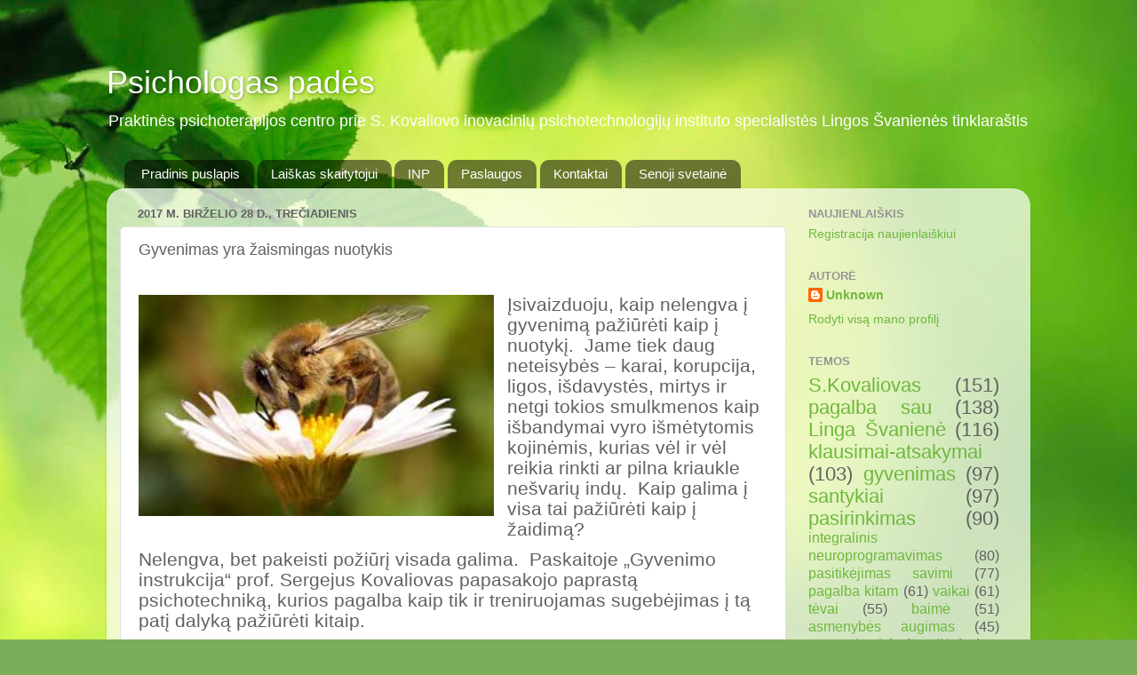

--- FILE ---
content_type: text/html; charset=UTF-8
request_url: https://psichologaspades.blogspot.com/2017/06/gyvenimas-yra-zaismingas-nuotykis.html
body_size: 14001
content:
<!DOCTYPE html>
<html class='v2' dir='ltr' lang='lt'>
<head>
<link href='https://www.blogger.com/static/v1/widgets/335934321-css_bundle_v2.css' rel='stylesheet' type='text/css'/>
<meta content='width=1100' name='viewport'/>
<meta content='text/html; charset=UTF-8' http-equiv='Content-Type'/>
<meta content='blogger' name='generator'/>
<link href='https://psichologaspades.blogspot.com/favicon.ico' rel='icon' type='image/x-icon'/>
<link href='http://psichologaspades.blogspot.com/2017/06/gyvenimas-yra-zaismingas-nuotykis.html' rel='canonical'/>
<link rel="alternate" type="application/atom+xml" title="Psichologas padės - Atom" href="https://psichologaspades.blogspot.com/feeds/posts/default" />
<link rel="alternate" type="application/rss+xml" title="Psichologas padės - RSS" href="https://psichologaspades.blogspot.com/feeds/posts/default?alt=rss" />
<link rel="service.post" type="application/atom+xml" title="Psichologas padės - Atom" href="https://www.blogger.com/feeds/8577696904565694996/posts/default" />

<link rel="alternate" type="application/atom+xml" title="Psichologas padės - Atom" href="https://psichologaspades.blogspot.com/feeds/4276743756684744320/comments/default" />
<!--Can't find substitution for tag [blog.ieCssRetrofitLinks]-->
<link href='https://blogger.googleusercontent.com/img/b/R29vZ2xl/AVvXsEj9qM0T8HmLbCOdPr3TvFUk5RSXEcsMb6XjXaqq8GSEUosL7eu-E5ziXzM__a7W0ppL-Dj2k1EuVXqI9rgGBbFDOgvf-Y1IpjA1H7qgg0cG34U-Crg9x4a_KzzgMfLZehOJb1yKgmg13vs/s400/images.jpg' rel='image_src'/>
<meta content='http://psichologaspades.blogspot.com/2017/06/gyvenimas-yra-zaismingas-nuotykis.html' property='og:url'/>
<meta content='Gyvenimas yra žaismingas nuotykis' property='og:title'/>
<meta content='integralinis neuroprogramavimas, psichologas, psichologo pagalba, gyvenimas, laime, meile, nauda, kelias, sekme, gyvenimo prasme, santarve' property='og:description'/>
<meta content='https://blogger.googleusercontent.com/img/b/R29vZ2xl/AVvXsEj9qM0T8HmLbCOdPr3TvFUk5RSXEcsMb6XjXaqq8GSEUosL7eu-E5ziXzM__a7W0ppL-Dj2k1EuVXqI9rgGBbFDOgvf-Y1IpjA1H7qgg0cG34U-Crg9x4a_KzzgMfLZehOJb1yKgmg13vs/w1200-h630-p-k-no-nu/images.jpg' property='og:image'/>
<title>Psichologas padės: Gyvenimas yra žaismingas nuotykis</title>
<style id='page-skin-1' type='text/css'><!--
/*-----------------------------------------------
Blogger Template Style
Name:     Picture Window
Designer: Blogger
URL:      www.blogger.com
----------------------------------------------- */
/* Content
----------------------------------------------- */
body {
font: normal normal 15px Arial, Tahoma, Helvetica, FreeSans, sans-serif;
color: #616161;
background: #7bac5a url(//themes.googleusercontent.com/image?id=1O68v0l7ayqpM85V2xfD-z63QXDgDzJQgKH3ThSiA-jsf8XlYQ_Yzo2L06OykwDkv14ga) no-repeat fixed top center /* Credit: konradlew (http://www.istockphoto.com/googleimages.php?id=8057914&platform=blogger) */;
}
html body .region-inner {
min-width: 0;
max-width: 100%;
width: auto;
}
.content-outer {
font-size: 90%;
}
a:link {
text-decoration:none;
color: #6eb83d;
}
a:visited {
text-decoration:none;
color: #9ad175;
}
a:hover {
text-decoration:underline;
color: #a1ff48;
}
.content-outer {
background: transparent none repeat scroll top left;
-moz-border-radius: 0;
-webkit-border-radius: 0;
-goog-ms-border-radius: 0;
border-radius: 0;
-moz-box-shadow: 0 0 0 rgba(0, 0, 0, .15);
-webkit-box-shadow: 0 0 0 rgba(0, 0, 0, .15);
-goog-ms-box-shadow: 0 0 0 rgba(0, 0, 0, .15);
box-shadow: 0 0 0 rgba(0, 0, 0, .15);
margin: 20px auto;
}
.content-inner {
padding: 0;
}
/* Header
----------------------------------------------- */
.header-outer {
background: transparent none repeat-x scroll top left;
_background-image: none;
color: #ffffff;
-moz-border-radius: 0;
-webkit-border-radius: 0;
-goog-ms-border-radius: 0;
border-radius: 0;
}
.Header img, .Header #header-inner {
-moz-border-radius: 0;
-webkit-border-radius: 0;
-goog-ms-border-radius: 0;
border-radius: 0;
}
.header-inner .Header .titlewrapper,
.header-inner .Header .descriptionwrapper {
padding-left: 0;
padding-right: 0;
}
.Header h1 {
font: normal normal 36px Arial, Tahoma, Helvetica, FreeSans, sans-serif;
text-shadow: 1px 1px 3px rgba(0, 0, 0, 0.3);
}
.Header h1 a {
color: #ffffff;
}
.Header .description {
font-size: 130%;
}
/* Tabs
----------------------------------------------- */
.tabs-inner {
margin: .5em 20px 0;
padding: 0;
}
.tabs-inner .section {
margin: 0;
}
.tabs-inner .widget ul {
padding: 0;
background: transparent none repeat scroll bottom;
-moz-border-radius: 0;
-webkit-border-radius: 0;
-goog-ms-border-radius: 0;
border-radius: 0;
}
.tabs-inner .widget li {
border: none;
}
.tabs-inner .widget li a {
display: inline-block;
padding: .5em 1em;
margin-right: .25em;
color: #ffffff;
font: normal normal 15px Arial, Tahoma, Helvetica, FreeSans, sans-serif;
-moz-border-radius: 10px 10px 0 0;
-webkit-border-top-left-radius: 10px;
-webkit-border-top-right-radius: 10px;
-goog-ms-border-radius: 10px 10px 0 0;
border-radius: 10px 10px 0 0;
background: transparent url(https://resources.blogblog.com/blogblog/data/1kt/transparent/black50.png) repeat scroll top left;
border-right: 1px solid transparent;
}
.tabs-inner .widget li:first-child a {
padding-left: 1.25em;
-moz-border-radius-topleft: 10px;
-moz-border-radius-bottomleft: 0;
-webkit-border-top-left-radius: 10px;
-webkit-border-bottom-left-radius: 0;
-goog-ms-border-top-left-radius: 10px;
-goog-ms-border-bottom-left-radius: 0;
border-top-left-radius: 10px;
border-bottom-left-radius: 0;
}
.tabs-inner .widget li.selected a,
.tabs-inner .widget li a:hover {
position: relative;
z-index: 1;
background: transparent url(https://resources.blogblog.com/blogblog/data/1kt/transparent/white80.png) repeat scroll bottom;
color: #6eb83d;
-moz-box-shadow: 0 0 3px rgba(0, 0, 0, .15);
-webkit-box-shadow: 0 0 3px rgba(0, 0, 0, .15);
-goog-ms-box-shadow: 0 0 3px rgba(0, 0, 0, .15);
box-shadow: 0 0 3px rgba(0, 0, 0, .15);
}
/* Headings
----------------------------------------------- */
h2 {
font: bold normal 13px Arial, Tahoma, Helvetica, FreeSans, sans-serif;
text-transform: uppercase;
color: #959595;
margin: .5em 0;
}
/* Main
----------------------------------------------- */
.main-outer {
background: transparent url(https://resources.blogblog.com/blogblog/data/1kt/transparent/white80.png) repeat scroll top left;
-moz-border-radius: 20px 20px 0 0;
-webkit-border-top-left-radius: 20px;
-webkit-border-top-right-radius: 20px;
-webkit-border-bottom-left-radius: 0;
-webkit-border-bottom-right-radius: 0;
-goog-ms-border-radius: 20px 20px 0 0;
border-radius: 20px 20px 0 0;
-moz-box-shadow: 0 1px 3px rgba(0, 0, 0, .15);
-webkit-box-shadow: 0 1px 3px rgba(0, 0, 0, .15);
-goog-ms-box-shadow: 0 1px 3px rgba(0, 0, 0, .15);
box-shadow: 0 1px 3px rgba(0, 0, 0, .15);
}
.main-inner {
padding: 15px 20px 20px;
}
.main-inner .column-center-inner {
padding: 0 0;
}
.main-inner .column-left-inner {
padding-left: 0;
}
.main-inner .column-right-inner {
padding-right: 0;
}
/* Posts
----------------------------------------------- */
h3.post-title {
margin: 0;
font: normal normal 18px Arial, Tahoma, Helvetica, FreeSans, sans-serif;
}
.comments h4 {
margin: 1em 0 0;
font: normal normal 18px Arial, Tahoma, Helvetica, FreeSans, sans-serif;
}
.date-header span {
color: #616161;
}
.post-outer {
background-color: #ffffff;
border: solid 1px #e2e2e2;
-moz-border-radius: 5px;
-webkit-border-radius: 5px;
border-radius: 5px;
-goog-ms-border-radius: 5px;
padding: 15px 20px;
margin: 0 -20px 20px;
}
.post-body {
line-height: 1.4;
font-size: 110%;
position: relative;
}
.post-header {
margin: 0 0 1.5em;
color: #a3a3a3;
line-height: 1.6;
}
.post-footer {
margin: .5em 0 0;
color: #a3a3a3;
line-height: 1.6;
}
#blog-pager {
font-size: 140%
}
#comments .comment-author {
padding-top: 1.5em;
border-top: dashed 1px #ccc;
border-top: dashed 1px rgba(128, 128, 128, .5);
background-position: 0 1.5em;
}
#comments .comment-author:first-child {
padding-top: 0;
border-top: none;
}
.avatar-image-container {
margin: .2em 0 0;
}
/* Comments
----------------------------------------------- */
.comments .comments-content .icon.blog-author {
background-repeat: no-repeat;
background-image: url([data-uri]);
}
.comments .comments-content .loadmore a {
border-top: 1px solid #a1ff48;
border-bottom: 1px solid #a1ff48;
}
.comments .continue {
border-top: 2px solid #a1ff48;
}
/* Widgets
----------------------------------------------- */
.widget ul, .widget #ArchiveList ul.flat {
padding: 0;
list-style: none;
}
.widget ul li, .widget #ArchiveList ul.flat li {
border-top: dashed 1px #ccc;
border-top: dashed 1px rgba(128, 128, 128, .5);
}
.widget ul li:first-child, .widget #ArchiveList ul.flat li:first-child {
border-top: none;
}
.widget .post-body ul {
list-style: disc;
}
.widget .post-body ul li {
border: none;
}
/* Footer
----------------------------------------------- */
.footer-outer {
color:#d2d2d2;
background: transparent url(https://resources.blogblog.com/blogblog/data/1kt/transparent/black50.png) repeat scroll top left;
-moz-border-radius: 0 0 20px 20px;
-webkit-border-top-left-radius: 0;
-webkit-border-top-right-radius: 0;
-webkit-border-bottom-left-radius: 20px;
-webkit-border-bottom-right-radius: 20px;
-goog-ms-border-radius: 0 0 20px 20px;
border-radius: 0 0 20px 20px;
-moz-box-shadow: 0 1px 3px rgba(0, 0, 0, .15);
-webkit-box-shadow: 0 1px 3px rgba(0, 0, 0, .15);
-goog-ms-box-shadow: 0 1px 3px rgba(0, 0, 0, .15);
box-shadow: 0 1px 3px rgba(0, 0, 0, .15);
}
.footer-inner {
padding: 10px 20px 20px;
}
.footer-outer a {
color: #caefa4;
}
.footer-outer a:visited {
color: #a8ef85;
}
.footer-outer a:hover {
color: #a1ff48;
}
.footer-outer .widget h2 {
color: #b2b2b2;
}
/* Mobile
----------------------------------------------- */
html body.mobile {
height: auto;
}
html body.mobile {
min-height: 480px;
background-size: 100% auto;
}
.mobile .body-fauxcolumn-outer {
background: transparent none repeat scroll top left;
}
html .mobile .mobile-date-outer, html .mobile .blog-pager {
border-bottom: none;
background: transparent url(https://resources.blogblog.com/blogblog/data/1kt/transparent/white80.png) repeat scroll top left;
margin-bottom: 10px;
}
.mobile .date-outer {
background: transparent url(https://resources.blogblog.com/blogblog/data/1kt/transparent/white80.png) repeat scroll top left;
}
.mobile .header-outer, .mobile .main-outer,
.mobile .post-outer, .mobile .footer-outer {
-moz-border-radius: 0;
-webkit-border-radius: 0;
-goog-ms-border-radius: 0;
border-radius: 0;
}
.mobile .content-outer,
.mobile .main-outer,
.mobile .post-outer {
background: inherit;
border: none;
}
.mobile .content-outer {
font-size: 100%;
}
.mobile-link-button {
background-color: #6eb83d;
}
.mobile-link-button a:link, .mobile-link-button a:visited {
color: #ffffff;
}
.mobile-index-contents {
color: #616161;
}
.mobile .tabs-inner .PageList .widget-content {
background: transparent url(https://resources.blogblog.com/blogblog/data/1kt/transparent/white80.png) repeat scroll bottom;
color: #6eb83d;
}
.mobile .tabs-inner .PageList .widget-content .pagelist-arrow {
border-left: 1px solid transparent;
}

--></style>
<style id='template-skin-1' type='text/css'><!--
body {
min-width: 1040px;
}
.content-outer, .content-fauxcolumn-outer, .region-inner {
min-width: 1040px;
max-width: 1040px;
_width: 1040px;
}
.main-inner .columns {
padding-left: 0px;
padding-right: 260px;
}
.main-inner .fauxcolumn-center-outer {
left: 0px;
right: 260px;
/* IE6 does not respect left and right together */
_width: expression(this.parentNode.offsetWidth -
parseInt("0px") -
parseInt("260px") + 'px');
}
.main-inner .fauxcolumn-left-outer {
width: 0px;
}
.main-inner .fauxcolumn-right-outer {
width: 260px;
}
.main-inner .column-left-outer {
width: 0px;
right: 100%;
margin-left: -0px;
}
.main-inner .column-right-outer {
width: 260px;
margin-right: -260px;
}
#layout {
min-width: 0;
}
#layout .content-outer {
min-width: 0;
width: 800px;
}
#layout .region-inner {
min-width: 0;
width: auto;
}
body#layout div.add_widget {
padding: 8px;
}
body#layout div.add_widget a {
margin-left: 32px;
}
--></style>
<style>
    body {background-image:url(\/\/themes.googleusercontent.com\/image?id=1O68v0l7ayqpM85V2xfD-z63QXDgDzJQgKH3ThSiA-jsf8XlYQ_Yzo2L06OykwDkv14ga);}
    
@media (max-width: 200px) { body {background-image:url(\/\/themes.googleusercontent.com\/image?id=1O68v0l7ayqpM85V2xfD-z63QXDgDzJQgKH3ThSiA-jsf8XlYQ_Yzo2L06OykwDkv14ga&options=w200);}}
@media (max-width: 400px) and (min-width: 201px) { body {background-image:url(\/\/themes.googleusercontent.com\/image?id=1O68v0l7ayqpM85V2xfD-z63QXDgDzJQgKH3ThSiA-jsf8XlYQ_Yzo2L06OykwDkv14ga&options=w400);}}
@media (max-width: 800px) and (min-width: 401px) { body {background-image:url(\/\/themes.googleusercontent.com\/image?id=1O68v0l7ayqpM85V2xfD-z63QXDgDzJQgKH3ThSiA-jsf8XlYQ_Yzo2L06OykwDkv14ga&options=w800);}}
@media (max-width: 1200px) and (min-width: 801px) { body {background-image:url(\/\/themes.googleusercontent.com\/image?id=1O68v0l7ayqpM85V2xfD-z63QXDgDzJQgKH3ThSiA-jsf8XlYQ_Yzo2L06OykwDkv14ga&options=w1200);}}
/* Last tag covers anything over one higher than the previous max-size cap. */
@media (min-width: 1201px) { body {background-image:url(\/\/themes.googleusercontent.com\/image?id=1O68v0l7ayqpM85V2xfD-z63QXDgDzJQgKH3ThSiA-jsf8XlYQ_Yzo2L06OykwDkv14ga&options=w1600);}}
  </style>
<link href='https://www.blogger.com/dyn-css/authorization.css?targetBlogID=8577696904565694996&amp;zx=68a05ce7-95a5-491c-aa7f-7baa88dea670' media='none' onload='if(media!=&#39;all&#39;)media=&#39;all&#39;' rel='stylesheet'/><noscript><link href='https://www.blogger.com/dyn-css/authorization.css?targetBlogID=8577696904565694996&amp;zx=68a05ce7-95a5-491c-aa7f-7baa88dea670' rel='stylesheet'/></noscript>
<meta name='google-adsense-platform-account' content='ca-host-pub-1556223355139109'/>
<meta name='google-adsense-platform-domain' content='blogspot.com'/>

</head>
<body class='loading variant-open'>
<div class='navbar no-items section' id='navbar' name='Naršymo juosta'>
</div>
<div class='body-fauxcolumns'>
<div class='fauxcolumn-outer body-fauxcolumn-outer'>
<div class='cap-top'>
<div class='cap-left'></div>
<div class='cap-right'></div>
</div>
<div class='fauxborder-left'>
<div class='fauxborder-right'></div>
<div class='fauxcolumn-inner'>
</div>
</div>
<div class='cap-bottom'>
<div class='cap-left'></div>
<div class='cap-right'></div>
</div>
</div>
</div>
<div class='content'>
<div class='content-fauxcolumns'>
<div class='fauxcolumn-outer content-fauxcolumn-outer'>
<div class='cap-top'>
<div class='cap-left'></div>
<div class='cap-right'></div>
</div>
<div class='fauxborder-left'>
<div class='fauxborder-right'></div>
<div class='fauxcolumn-inner'>
</div>
</div>
<div class='cap-bottom'>
<div class='cap-left'></div>
<div class='cap-right'></div>
</div>
</div>
</div>
<div class='content-outer'>
<div class='content-cap-top cap-top'>
<div class='cap-left'></div>
<div class='cap-right'></div>
</div>
<div class='fauxborder-left content-fauxborder-left'>
<div class='fauxborder-right content-fauxborder-right'></div>
<div class='content-inner'>
<header>
<div class='header-outer'>
<div class='header-cap-top cap-top'>
<div class='cap-left'></div>
<div class='cap-right'></div>
</div>
<div class='fauxborder-left header-fauxborder-left'>
<div class='fauxborder-right header-fauxborder-right'></div>
<div class='region-inner header-inner'>
<div class='header section' id='header' name='Antraštė'><div class='widget Header' data-version='1' id='Header1'>
<div id='header-inner'>
<div class='titlewrapper'>
<h1 class='title'>
<a href='https://psichologaspades.blogspot.com/'>
Psichologas padės
</a>
</h1>
</div>
<div class='descriptionwrapper'>
<p class='description'><span>Praktinės psichoterapijos centro prie S. Kovaliovo inovacinių psichotechnologijų instituto specialistės 
Lingos Švanienės tinklaraštis</span></p>
</div>
</div>
</div></div>
</div>
</div>
<div class='header-cap-bottom cap-bottom'>
<div class='cap-left'></div>
<div class='cap-right'></div>
</div>
</div>
</header>
<div class='tabs-outer'>
<div class='tabs-cap-top cap-top'>
<div class='cap-left'></div>
<div class='cap-right'></div>
</div>
<div class='fauxborder-left tabs-fauxborder-left'>
<div class='fauxborder-right tabs-fauxborder-right'></div>
<div class='region-inner tabs-inner'>
<div class='tabs section' id='crosscol' name='Kryžminis stulpelis'><div class='widget PageList' data-version='1' id='PageList1'>
<h2>Puslapiai</h2>
<div class='widget-content'>
<ul>
<li>
<a href='https://psichologaspades.blogspot.com/'>Pradinis puslapis</a>
</li>
<li>
<a href='https://psichologaspades.blogspot.com/p/nuotraukoje-as-linga-svaniene.html'>Laiškas skaitytojui</a>
</li>
<li>
<a href='https://psichologaspades.blogspot.com/p/blog-page.html'>INP</a>
</li>
<li>
<a href='https://psichologaspades.blogspot.com/p/paslaugos.html'>Paslaugos</a>
</li>
<li>
<a href='https://psichologaspades.blogspot.com/p/kontaktai.html'>Kontaktai</a>
</li>
<li>
<a href='http://neurokodas.weebly.com/'>Senoji svetainė</a>
</li>
</ul>
<div class='clear'></div>
</div>
</div></div>
<div class='tabs no-items section' id='crosscol-overflow' name='Cross-Column 2'></div>
</div>
</div>
<div class='tabs-cap-bottom cap-bottom'>
<div class='cap-left'></div>
<div class='cap-right'></div>
</div>
</div>
<div class='main-outer'>
<div class='main-cap-top cap-top'>
<div class='cap-left'></div>
<div class='cap-right'></div>
</div>
<div class='fauxborder-left main-fauxborder-left'>
<div class='fauxborder-right main-fauxborder-right'></div>
<div class='region-inner main-inner'>
<div class='columns fauxcolumns'>
<div class='fauxcolumn-outer fauxcolumn-center-outer'>
<div class='cap-top'>
<div class='cap-left'></div>
<div class='cap-right'></div>
</div>
<div class='fauxborder-left'>
<div class='fauxborder-right'></div>
<div class='fauxcolumn-inner'>
</div>
</div>
<div class='cap-bottom'>
<div class='cap-left'></div>
<div class='cap-right'></div>
</div>
</div>
<div class='fauxcolumn-outer fauxcolumn-left-outer'>
<div class='cap-top'>
<div class='cap-left'></div>
<div class='cap-right'></div>
</div>
<div class='fauxborder-left'>
<div class='fauxborder-right'></div>
<div class='fauxcolumn-inner'>
</div>
</div>
<div class='cap-bottom'>
<div class='cap-left'></div>
<div class='cap-right'></div>
</div>
</div>
<div class='fauxcolumn-outer fauxcolumn-right-outer'>
<div class='cap-top'>
<div class='cap-left'></div>
<div class='cap-right'></div>
</div>
<div class='fauxborder-left'>
<div class='fauxborder-right'></div>
<div class='fauxcolumn-inner'>
</div>
</div>
<div class='cap-bottom'>
<div class='cap-left'></div>
<div class='cap-right'></div>
</div>
</div>
<!-- corrects IE6 width calculation -->
<div class='columns-inner'>
<div class='column-center-outer'>
<div class='column-center-inner'>
<div class='main section' id='main' name='Pagrindinis'><div class='widget Blog' data-version='1' id='Blog1'>
<div class='blog-posts hfeed'>

          <div class="date-outer">
        
<h2 class='date-header'><span>2017 m. birželio 28 d., trečiadienis</span></h2>

          <div class="date-posts">
        
<div class='post-outer'>
<div class='post hentry uncustomized-post-template' itemprop='blogPost' itemscope='itemscope' itemtype='http://schema.org/BlogPosting'>
<meta content='https://blogger.googleusercontent.com/img/b/R29vZ2xl/AVvXsEj9qM0T8HmLbCOdPr3TvFUk5RSXEcsMb6XjXaqq8GSEUosL7eu-E5ziXzM__a7W0ppL-Dj2k1EuVXqI9rgGBbFDOgvf-Y1IpjA1H7qgg0cG34U-Crg9x4a_KzzgMfLZehOJb1yKgmg13vs/s400/images.jpg' itemprop='image_url'/>
<meta content='8577696904565694996' itemprop='blogId'/>
<meta content='4276743756684744320' itemprop='postId'/>
<a name='4276743756684744320'></a>
<h3 class='post-title entry-title' itemprop='name'>
Gyvenimas yra žaismingas nuotykis
</h3>
<div class='post-header'>
<div class='post-header-line-1'></div>
</div>
<div class='post-body entry-content' id='post-body-4276743756684744320' itemprop='description articleBody'>


<br />
<div class="separator" style="clear: both; text-align: center;">
<a href="https://blogger.googleusercontent.com/img/b/R29vZ2xl/AVvXsEj9qM0T8HmLbCOdPr3TvFUk5RSXEcsMb6XjXaqq8GSEUosL7eu-E5ziXzM__a7W0ppL-Dj2k1EuVXqI9rgGBbFDOgvf-Y1IpjA1H7qgg0cG34U-Crg9x4a_KzzgMfLZehOJb1yKgmg13vs/s1600/images.jpg" imageanchor="1" style="clear: left; float: left; margin-bottom: 1em; margin-right: 1em;"><img border="0" data-original-height="177" data-original-width="284" height="249" src="https://blogger.googleusercontent.com/img/b/R29vZ2xl/AVvXsEj9qM0T8HmLbCOdPr3TvFUk5RSXEcsMb6XjXaqq8GSEUosL7eu-E5ziXzM__a7W0ppL-Dj2k1EuVXqI9rgGBbFDOgvf-Y1IpjA1H7qgg0cG34U-Crg9x4a_KzzgMfLZehOJb1yKgmg13vs/s400/images.jpg" width="400" /></a></div>
<div style="margin: 0px 0px 11px;">
<span style="font-size: 16pt; line-height: 107%; margin: 0px;">Įsivaizduoju, kaip nelengva į gyvenimą
pažiūrėti kaip į nuotykį.<span style="margin: 0px;">&nbsp; </span>Jame tiek daug
neteisybės &#8211; karai, korupcija, ligos, išdavystės, mirtys ir netgi tokios
smulkmenos kaip išbandymai vyro išmėtytomis kojinėmis, kurias vėl ir vėl reikia
rinkti ar pilna kriaukle nešvarių indų.<span style="margin: 0px;">&nbsp;
</span>Kaip galima į visa tai pažiūrėti kaip į žaidimą?<span style="margin: 0px;">&nbsp; </span></span></div>
<div style="margin: 0px 0px 11px;">
<span style="font-size: 16pt; line-height: 107%; margin: 0px;"><span style="margin: 0px;"></span></span><span style="font-size: 16pt; line-height: 107%; margin: 0px;">Nelengva, bet pakeisti požiūrį visada
galima.<span style="margin: 0px;">&nbsp; </span>Paskaitoje &#8222;Gyvenimo instrukcija&#8220;
prof. Sergejus Kovaliovas papasakojo paprastą psichotechniką, kurios pagalba
kaip tik ir treniruojamas sugebėjimas į tą patį dalyką pažiūrėti kitaip.</span></div>
<a name="more"></a><br />
<div style="margin: 0px 0px 11px;">
<span style="font-size: 16pt; line-height: 107%; margin: 0px;"></span><span style="font-size: 16pt; line-height: 107%; margin: 0px;">Lektorius pateikė pavyzdį, kaip depresija
sergantis klientas pasakoja apie tai, kaip praleido sekmadienį.<span style="margin: 0px;">&nbsp; </span>Žmogus prisimena, kad nieko gero nenuveikė:
ilgai miegojo, persivalgė, paskui lyg ir nieko neveikė, paskui nuėjo į sodą ir
ten truputį pasikrapštė, bet bendrai paėmus nieko reikšmingo nepadarė.</span></div>
<div style="margin: 0px 0px 11px;">
<span style="font-size: 16pt; line-height: 107%; margin: 0px;"></span><span style="font-size: 16pt; line-height: 107%; margin: 0px;">Tada psichoterapeutas paprašo
papasakoti apie tą pačią dieną kaip apie pačią laimingiausią jo gyvenimo dieną.</span></div>
<div style="margin: 0px 0px 11px;">
<span style="font-size: 16pt; line-height: 107%; margin: 0px;"></span><span style="font-size: 16pt; line-height: 107%; margin: 0px;">Atrodo, kad ką tik buvo pasakota
rūgščiu nelaimingu veidu, tačiau užtenka įžiebti saulę ir ta pati diena
nušvinta visai kitomis spalvomis &#8211; pagaliau išsimiegojau, kiek norėjau, leidau
sau ramiai patinginiauti, atsipalaiduoti, skaniai pavalgiau, o vakarop nuėjau į
sodą ir ten neskubėdamas padariau kelis darbelius, kuriems kitomis dienomis niekaip
rankos nekildavo.</span></div>
<div style="margin: 0px 0px 11px;">
<span style="font-size: 16pt; line-height: 107%; margin: 0px;"></span><span style="font-size: 16pt; line-height: 107%; margin: 0px;">Toks
paprastas dalykas &#8211; išsklaidyti savo viduje debesis ir uždegti ten saulę.<span style="margin: 0px;">&nbsp; </span>Ir jei mes lyg ir savaime panyrame į
pesimizmo rūką, galima sustoti, giliai įkvėpti ir sąmoningai pasižiūrėti į tą
pačią situaciją naujai. Atrasti joje žavių smulkmenų.<span style="margin: 0px;">&nbsp; </span>Nuspalvinti šviesiomis spalvomis.<span style="margin: 0px;">&nbsp; </span>Išgirsti vidinę muziką.<span style="margin: 0px;">&nbsp; </span></span></div>
<div style="margin: 0px 0px 11px;">
<span style="font-size: 16pt; line-height: 107%; margin: 0px;"><span style="margin: 0px;"></span></span><span style="font-size: 16pt; line-height: 107%; margin: 0px;">Kai
kalbu apie požiūrio keitimą, prisimenu kadaise skaitytą Danilo Andrejevo knygą
&#8222;Pasaulio rožė&#8220; (Роза мира),kurioje jis aprašė, kaip patyrė nušvitimo momentus,
būdamas kalėjimo kameroje.<span style="margin: 0px;">&nbsp; </span>Gulėdamas ant
gultų jis nusisukdavo į sieną, kad kiti kaliniai nematytų jo palaimos nušviesto
veido ir nepalaikytų jo išprotėjusiu.<span style="margin: 0px;">&nbsp; </span></span></div>
<div style="margin: 0px 0px 11px;">
<span style="font-size: 16pt; line-height: 107%; margin: 0px;"><span style="margin: 0px;"></span></span><span style="font-size: 16pt; line-height: 107%; margin: 0px;">Šis
pavyzdys man patvirtino, kad ne tiek aplinka kuria nuotaiką, kiek pats žmogus
savo nuotaika sukuria aplinką.<span style="margin: 0px;">&nbsp; </span>Galima
būti nelaimingu gražiausiuose rūmuose ir galima tiesiog džiaugtis dar viena
išaušusia diena.<span style="margin: 0px;"> </span></span></div>
<div style="margin: 0px 0px 11px;">
<span style="font-size: 16pt; line-height: 107%; margin: 0px;"><span style="margin: 0px;"></span></span><span style="font-size: 16pt; line-height: 107%; margin: 0px;">Užbaigsiu
dar vienu S. Kovaliovo paskaitose girdėtu palyginimu.<span style="margin: 0px;">&nbsp; </span>Yra žmonės kaip musės, kurie ir gražiausiame
sode suras kakučio krūvelę, o yra žmonės kaip bitės, kurie ir sąvartyne pamatys
išsiskleidusį žiedelį.<span style="margin: 0px;">&nbsp; </span></span></div>
<div style="margin: 0px 0px 11px;">
<span style="font-size: 16pt; line-height: 107%; margin: 0px;"><span style="margin: 0px;"></span></span><span style="font-size: 16pt; line-height: 107%; margin: 0px;">Ko
jumyse daugiau; žmogaus-musės ar žmogaus- bitės</span><span lang="EN-US" style="font-size: 16pt; line-height: 107%; margin: 0px;">?</span></div>
<b></b><i></i><u></u><sub></sub><sup></sup><strike></strike>
<div style='clear: both;'></div>
</div>
<div class='post-footer'>
<div class='post-footer-line post-footer-line-1'>
<span class='post-author vcard'>
</span>
<span class='post-timestamp'>
</span>
<span class='post-comment-link'>
</span>
<span class='post-icons'>
<span class='item-control blog-admin pid-1707837626'>
<a href='https://www.blogger.com/post-edit.g?blogID=8577696904565694996&postID=4276743756684744320&from=pencil' title='Redaguoti pranešimą'>
<img alt='' class='icon-action' height='18' src='https://resources.blogblog.com/img/icon18_edit_allbkg.gif' width='18'/>
</a>
</span>
</span>
<div class='post-share-buttons goog-inline-block'>
</div>
</div>
<div class='post-footer-line post-footer-line-2'>
<span class='post-labels'>
</span>
</div>
<div class='post-footer-line post-footer-line-3'>
<span class='post-location'>
</span>
</div>
</div>
</div>
<div class='comments' id='comments'>
<a name='comments'></a>
<h4>Komentarų nėra:</h4>
<div id='Blog1_comments-block-wrapper'>
<dl class='avatar-comment-indent' id='comments-block'>
</dl>
</div>
<p class='comment-footer'>
<div class='comment-form'>
<a name='comment-form'></a>
<h4 id='comment-post-message'>Rašyti komentarą</h4>
<p>
</p>
<a href='https://www.blogger.com/comment/frame/8577696904565694996?po=4276743756684744320&hl=lt&saa=85391&origin=https://psichologaspades.blogspot.com' id='comment-editor-src'></a>
<iframe allowtransparency='true' class='blogger-iframe-colorize blogger-comment-from-post' frameborder='0' height='410px' id='comment-editor' name='comment-editor' src='' width='100%'></iframe>
<script src='https://www.blogger.com/static/v1/jsbin/2830521187-comment_from_post_iframe.js' type='text/javascript'></script>
<script type='text/javascript'>
      BLOG_CMT_createIframe('https://www.blogger.com/rpc_relay.html');
    </script>
</div>
</p>
</div>
</div>

        </div></div>
      
</div>
<div class='blog-pager' id='blog-pager'>
<span id='blog-pager-newer-link'>
<a class='blog-pager-newer-link' href='https://psichologaspades.blogspot.com/2017/06/oda-tai-fizine-riba-tarp-zmogaus-ir.html' id='Blog1_blog-pager-newer-link' title='Naujesnis pranešimas'>Naujesnis pranešimas</a>
</span>
<span id='blog-pager-older-link'>
<a class='blog-pager-older-link' href='https://psichologaspades.blogspot.com/2017/06/panasus-sunkumai-skirtingai-paveikia.html' id='Blog1_blog-pager-older-link' title='Senesnis pranešimas'>Senesnis pranešimas</a>
</span>
<a class='home-link' href='https://psichologaspades.blogspot.com/'>Pradinis puslapis</a>
</div>
<div class='clear'></div>
<div class='post-feeds'>
<div class='feed-links'>
Užsisakykite:
<a class='feed-link' href='https://psichologaspades.blogspot.com/feeds/4276743756684744320/comments/default' target='_blank' type='application/atom+xml'>Rašyti komentarus (Atom)</a>
</div>
</div>
</div></div>
</div>
</div>
<div class='column-left-outer'>
<div class='column-left-inner'>
<aside>
</aside>
</div>
</div>
<div class='column-right-outer'>
<div class='column-right-inner'>
<aside>
<div class='sidebar section' id='sidebar-right-1'><div class='widget HTML' data-version='1' id='HTML1'>
<h2 class='title'>Naujienlaiškis</h2>
<div class='widget-content'>
<a href="https://fs29.formsite.com/frlLcx/form2/index.html?1517412178574">Registracija naujienlaiškiui</a>
</div>
<div class='clear'></div>
</div><div class='widget Profile' data-version='1' id='Profile1'>
<h2>Autorė</h2>
<div class='widget-content'>
<dl class='profile-datablock'>
<dt class='profile-data'>
<a class='profile-name-link g-profile' href='https://www.blogger.com/profile/10392339429875453190' rel='author' style='background-image: url(//www.blogger.com/img/logo-16.png);'>
Unknown
</a>
</dt>
</dl>
<a class='profile-link' href='https://www.blogger.com/profile/10392339429875453190' rel='author'>Rodyti visą mano profilį</a>
<div class='clear'></div>
</div>
</div><div class='widget Label' data-version='1' id='Label1'>
<h2>Temos</h2>
<div class='widget-content cloud-label-widget-content'>
<span class='label-size label-size-5'>
<a dir='ltr' href='https://psichologaspades.blogspot.com/search/label/S.Kovaliovas'>S.Kovaliovas</a>
<span class='label-count' dir='ltr'>(151)</span>
</span>
<span class='label-size label-size-5'>
<a dir='ltr' href='https://psichologaspades.blogspot.com/search/label/pagalba%20sau'>pagalba sau</a>
<span class='label-count' dir='ltr'>(138)</span>
</span>
<span class='label-size label-size-5'>
<a dir='ltr' href='https://psichologaspades.blogspot.com/search/label/Linga%20%C5%A0vanien%C4%97'>Linga Švanienė</a>
<span class='label-count' dir='ltr'>(116)</span>
</span>
<span class='label-size label-size-5'>
<a dir='ltr' href='https://psichologaspades.blogspot.com/search/label/klausimai-atsakymai'>klausimai-atsakymai</a>
<span class='label-count' dir='ltr'>(103)</span>
</span>
<span class='label-size label-size-5'>
<a dir='ltr' href='https://psichologaspades.blogspot.com/search/label/gyvenimas'>gyvenimas</a>
<span class='label-count' dir='ltr'>(97)</span>
</span>
<span class='label-size label-size-5'>
<a dir='ltr' href='https://psichologaspades.blogspot.com/search/label/santykiai'>santykiai</a>
<span class='label-count' dir='ltr'>(97)</span>
</span>
<span class='label-size label-size-5'>
<a dir='ltr' href='https://psichologaspades.blogspot.com/search/label/pasirinkimas'>pasirinkimas</a>
<span class='label-count' dir='ltr'>(90)</span>
</span>
<span class='label-size label-size-4'>
<a dir='ltr' href='https://psichologaspades.blogspot.com/search/label/integralinis%20neuroprogramavimas'>integralinis neuroprogramavimas</a>
<span class='label-count' dir='ltr'>(80)</span>
</span>
<span class='label-size label-size-4'>
<a dir='ltr' href='https://psichologaspades.blogspot.com/search/label/pasitik%C4%97jimas%20savimi'>pasitikėjimas savimi</a>
<span class='label-count' dir='ltr'>(77)</span>
</span>
<span class='label-size label-size-4'>
<a dir='ltr' href='https://psichologaspades.blogspot.com/search/label/pagalba%20kitam'>pagalba kitam</a>
<span class='label-count' dir='ltr'>(61)</span>
</span>
<span class='label-size label-size-4'>
<a dir='ltr' href='https://psichologaspades.blogspot.com/search/label/vaikai'>vaikai</a>
<span class='label-count' dir='ltr'>(61)</span>
</span>
<span class='label-size label-size-4'>
<a dir='ltr' href='https://psichologaspades.blogspot.com/search/label/t%C4%97vai'>tėvai</a>
<span class='label-count' dir='ltr'>(55)</span>
</span>
<span class='label-size label-size-4'>
<a dir='ltr' href='https://psichologaspades.blogspot.com/search/label/baim%C4%97'>baimė</a>
<span class='label-count' dir='ltr'>(51)</span>
</span>
<span class='label-size label-size-4'>
<a dir='ltr' href='https://psichologaspades.blogspot.com/search/label/asmenyb%C4%97s%20augimas'>asmenybės augimas</a>
<span class='label-count' dir='ltr'>(45)</span>
</span>
<span class='label-size label-size-4'>
<a dir='ltr' href='https://psichologaspades.blogspot.com/search/label/nesutarimai'>nesutarimai</a>
<span class='label-count' dir='ltr'>(40)</span>
</span>
<span class='label-size label-size-4'>
<a dir='ltr' href='https://psichologaspades.blogspot.com/search/label/meil%C4%97'>meilė</a>
<span class='label-count' dir='ltr'>(36)</span>
</span>
<span class='label-size label-size-4'>
<a dir='ltr' href='https://psichologaspades.blogspot.com/search/label/IP%20institutas'>IP institutas</a>
<span class='label-count' dir='ltr'>(34)</span>
</span>
<span class='label-size label-size-4'>
<a dir='ltr' href='https://psichologaspades.blogspot.com/search/label/draugyst%C4%97'>draugystė</a>
<span class='label-count' dir='ltr'>(32)</span>
</span>
<span class='label-size label-size-4'>
<a dir='ltr' href='https://psichologaspades.blogspot.com/search/label/palyginimai'>palyginimai</a>
<span class='label-count' dir='ltr'>(32)</span>
</span>
<span class='label-size label-size-4'>
<a dir='ltr' href='https://psichologaspades.blogspot.com/search/label/psichotechnika'>psichotechnika</a>
<span class='label-count' dir='ltr'>(32)</span>
</span>
<span class='label-size label-size-4'>
<a dir='ltr' href='https://psichologaspades.blogspot.com/search/label/pas%C4%85mon%C4%97'>pasąmonė</a>
<span class='label-count' dir='ltr'>(31)</span>
</span>
<span class='label-size label-size-4'>
<a dir='ltr' href='https://psichologaspades.blogspot.com/search/label/motyvacija'>motyvacija</a>
<span class='label-count' dir='ltr'>(30)</span>
</span>
<span class='label-size label-size-4'>
<a dir='ltr' href='https://psichologaspades.blogspot.com/search/label/nesutarimai.%20draugyst%C4%97'>nesutarimai. draugystė</a>
<span class='label-count' dir='ltr'>(27)</span>
</span>
<span class='label-size label-size-4'>
<a dir='ltr' href='https://psichologaspades.blogspot.com/search/label/pyktis'>pyktis</a>
<span class='label-count' dir='ltr'>(26)</span>
</span>
<span class='label-size label-size-4'>
<a dir='ltr' href='https://psichologaspades.blogspot.com/search/label/darbas'>darbas</a>
<span class='label-count' dir='ltr'>(25)</span>
</span>
<span class='label-size label-size-3'>
<a dir='ltr' href='https://psichologaspades.blogspot.com/search/label/prasm%C4%97'>prasmė</a>
<span class='label-count' dir='ltr'>(22)</span>
</span>
<span class='label-size label-size-3'>
<a dir='ltr' href='https://psichologaspades.blogspot.com/search/label/priklausomyb%C4%97'>priklausomybė</a>
<span class='label-count' dir='ltr'>(21)</span>
</span>
<span class='label-size label-size-3'>
<a dir='ltr' href='https://psichologaspades.blogspot.com/search/label/santuoka'>santuoka</a>
<span class='label-count' dir='ltr'>(20)</span>
</span>
<span class='label-size label-size-3'>
<a dir='ltr' href='https://psichologaspades.blogspot.com/search/label/seminaras'>seminaras</a>
<span class='label-count' dir='ltr'>(20)</span>
</span>
<span class='label-size label-size-3'>
<a dir='ltr' href='https://psichologaspades.blogspot.com/search/label/moralumas'>moralumas</a>
<span class='label-count' dir='ltr'>(19)</span>
</span>
<span class='label-size label-size-3'>
<a dir='ltr' href='https://psichologaspades.blogspot.com/search/label/tikslai'>tikslai</a>
<span class='label-count' dir='ltr'>(19)</span>
</span>
<span class='label-size label-size-3'>
<a dir='ltr' href='https://psichologaspades.blogspot.com/search/label/alegorija'>alegorija</a>
<span class='label-count' dir='ltr'>(18)</span>
</span>
<span class='label-size label-size-3'>
<a dir='ltr' href='https://psichologaspades.blogspot.com/search/label/skausmas'>skausmas</a>
<span class='label-count' dir='ltr'>(18)</span>
</span>
<span class='label-size label-size-3'>
<a dir='ltr' href='https://psichologaspades.blogspot.com/search/label/sveikata'>sveikata</a>
<span class='label-count' dir='ltr'>(18)</span>
</span>
<span class='label-size label-size-3'>
<a dir='ltr' href='https://psichologaspades.blogspot.com/search/label/egoizmas'>egoizmas</a>
<span class='label-count' dir='ltr'>(16)</span>
</span>
<span class='label-size label-size-3'>
<a dir='ltr' href='https://psichologaspades.blogspot.com/search/label/anekdotas'>anekdotas</a>
<span class='label-count' dir='ltr'>(14)</span>
</span>
<span class='label-size label-size-3'>
<a dir='ltr' href='https://psichologaspades.blogspot.com/search/label/dvasingumas'>dvasingumas</a>
<span class='label-count' dir='ltr'>(13)</span>
</span>
<span class='label-size label-size-3'>
<a dir='ltr' href='https://psichologaspades.blogspot.com/search/label/S.Kovaliovo%20straipsniai'>S.Kovaliovo straipsniai</a>
<span class='label-count' dir='ltr'>(12)</span>
</span>
<span class='label-size label-size-3'>
<a dir='ltr' href='https://psichologaspades.blogspot.com/search/label/bendravimas'>bendravimas</a>
<span class='label-count' dir='ltr'>(10)</span>
</span>
<span class='label-size label-size-3'>
<a dir='ltr' href='https://psichologaspades.blogspot.com/search/label/video'>video</a>
<span class='label-count' dir='ltr'>(10)</span>
</span>
<span class='label-size label-size-3'>
<a dir='ltr' href='https://psichologaspades.blogspot.com/search/label/ProPsichologija'>ProPsichologija</a>
<span class='label-count' dir='ltr'>(9)</span>
</span>
<span class='label-size label-size-3'>
<a dir='ltr' href='https://psichologaspades.blogspot.com/search/label/eksperimentas'>eksperimentas</a>
<span class='label-count' dir='ltr'>(9)</span>
</span>
<span class='label-size label-size-3'>
<a dir='ltr' href='https://psichologaspades.blogspot.com/search/label/bej%C4%97gi%C5%A1kumas'>bejėgiškumas</a>
<span class='label-count' dir='ltr'>(8)</span>
</span>
<span class='label-size label-size-3'>
<a dir='ltr' href='https://psichologaspades.blogspot.com/search/label/seksas'>seksas</a>
<span class='label-count' dir='ltr'>(8)</span>
</span>
<span class='label-size label-size-3'>
<a dir='ltr' href='https://psichologaspades.blogspot.com/search/label/vertimai'>vertimai</a>
<span class='label-count' dir='ltr'>(8)</span>
</span>
<span class='label-size label-size-3'>
<a dir='ltr' href='https://psichologaspades.blogspot.com/search/label/laim%C4%97'>laimė</a>
<span class='label-count' dir='ltr'>(7)</span>
</span>
<span class='label-size label-size-3'>
<a dir='ltr' href='https://psichologaspades.blogspot.com/search/label/%C5%A1eima'>šeima</a>
<span class='label-count' dir='ltr'>(7)</span>
</span>
<span class='label-size label-size-2'>
<a dir='ltr' href='https://psichologaspades.blogspot.com/search/label/projektas'>projektas</a>
<span class='label-count' dir='ltr'>(6)</span>
</span>
<span class='label-size label-size-2'>
<a dir='ltr' href='https://psichologaspades.blogspot.com/search/label/darboholizmas'>darboholizmas</a>
<span class='label-count' dir='ltr'>(5)</span>
</span>
<span class='label-size label-size-2'>
<a dir='ltr' href='https://psichologaspades.blogspot.com/search/label/informacija'>informacija</a>
<span class='label-count' dir='ltr'>(5)</span>
</span>
<span class='label-size label-size-2'>
<a dir='ltr' href='https://psichologaspades.blogspot.com/search/label/valia'>valia</a>
<span class='label-count' dir='ltr'>(5)</span>
</span>
<span class='label-size label-size-2'>
<a dir='ltr' href='https://psichologaspades.blogspot.com/search/label/%C4%AFsitikinimai'>įsitikinimai</a>
<span class='label-count' dir='ltr'>(5)</span>
</span>
<span class='label-size label-size-2'>
<a dir='ltr' href='https://psichologaspades.blogspot.com/search/label/genialumas'>genialumas</a>
<span class='label-count' dir='ltr'>(4)</span>
</span>
<span class='label-size label-size-2'>
<a dir='ltr' href='https://psichologaspades.blogspot.com/search/label/refreimingas'>refreimingas</a>
<span class='label-count' dir='ltr'>(4)</span>
</span>
<span class='label-size label-size-2'>
<a dir='ltr' href='https://psichologaspades.blogspot.com/search/label/s%C4%85%C5%BEin%C4%97'>sąžinė</a>
<span class='label-count' dir='ltr'>(4)</span>
</span>
<span class='label-size label-size-2'>
<a dir='ltr' href='https://psichologaspades.blogspot.com/search/label/tik%C4%97jimas'>tikėjimas</a>
<span class='label-count' dir='ltr'>(4)</span>
</span>
<span class='label-size label-size-2'>
<a dir='ltr' href='https://psichologaspades.blogspot.com/search/label/citata'>citata</a>
<span class='label-count' dir='ltr'>(3)</span>
</span>
<span class='label-size label-size-2'>
<a dir='ltr' href='https://psichologaspades.blogspot.com/search/label/gyv%C5%ABnai'>gyvūnai</a>
<span class='label-count' dir='ltr'>(3)</span>
</span>
<span class='label-size label-size-2'>
<a dir='ltr' href='https://psichologaspades.blogspot.com/search/label/liekn%C4%97jimas'>lieknėjimas</a>
<span class='label-count' dir='ltr'>(3)</span>
</span>
<span class='label-size label-size-2'>
<a dir='ltr' href='https://psichologaspades.blogspot.com/search/label/vieni%C5%A1umas'>vienišumas</a>
<span class='label-count' dir='ltr'>(3)</span>
</span>
<span class='label-size label-size-2'>
<a dir='ltr' href='https://psichologaspades.blogspot.com/search/label/liga'>liga</a>
<span class='label-count' dir='ltr'>(2)</span>
</span>
<span class='label-size label-size-2'>
<a dir='ltr' href='https://psichologaspades.blogspot.com/search/label/magija'>magija</a>
<span class='label-count' dir='ltr'>(2)</span>
</span>
<span class='label-size label-size-2'>
<a dir='ltr' href='https://psichologaspades.blogspot.com/search/label/netektis'>netektis</a>
<span class='label-count' dir='ltr'>(2)</span>
</span>
<span class='label-size label-size-2'>
<a dir='ltr' href='https://psichologaspades.blogspot.com/search/label/nutukimas'>nutukimas</a>
<span class='label-count' dir='ltr'>(2)</span>
</span>
<span class='label-size label-size-2'>
<a dir='ltr' href='https://psichologaspades.blogspot.com/search/label/optimistas'>optimistas</a>
<span class='label-count' dir='ltr'>(2)</span>
</span>
<span class='label-size label-size-2'>
<a dir='ltr' href='https://psichologaspades.blogspot.com/search/label/pavydas'>pavydas</a>
<span class='label-count' dir='ltr'>(2)</span>
</span>
<span class='label-size label-size-2'>
<a dir='ltr' href='https://psichologaspades.blogspot.com/search/label/pesimistas'>pesimistas</a>
<span class='label-count' dir='ltr'>(2)</span>
</span>
<span class='label-size label-size-2'>
<a dir='ltr' href='https://psichologaspades.blogspot.com/search/label/scenarijus'>scenarijus</a>
<span class='label-count' dir='ltr'>(2)</span>
</span>
<span class='label-size label-size-1'>
<a dir='ltr' href='https://psichologaspades.blogspot.com/search/label/Dievas'>Dievas</a>
<span class='label-count' dir='ltr'>(1)</span>
</span>
<span class='label-size label-size-1'>
<a dir='ltr' href='https://psichologaspades.blogspot.com/search/label/atmintis'>atmintis</a>
<span class='label-count' dir='ltr'>(1)</span>
</span>
<span class='label-size label-size-1'>
<a dir='ltr' href='https://psichologaspades.blogspot.com/search/label/blogis'>blogis</a>
<span class='label-count' dir='ltr'>(1)</span>
</span>
<span class='label-size label-size-1'>
<a dir='ltr' href='https://psichologaspades.blogspot.com/search/label/b%C5%ABrimas'>būrimas</a>
<span class='label-count' dir='ltr'>(1)</span>
</span>
<span class='label-size label-size-1'>
<a dir='ltr' href='https://psichologaspades.blogspot.com/search/label/egzaminas'>egzaminas</a>
<span class='label-count' dir='ltr'>(1)</span>
</span>
<span class='label-size label-size-1'>
<a dir='ltr' href='https://psichologaspades.blogspot.com/search/label/g%C4%97ris'>gėris</a>
<span class='label-count' dir='ltr'>(1)</span>
</span>
<span class='label-size label-size-1'>
<a dir='ltr' href='https://psichologaspades.blogspot.com/search/label/mokslas'>mokslas</a>
<span class='label-count' dir='ltr'>(1)</span>
</span>
<span class='label-size label-size-1'>
<a dir='ltr' href='https://psichologaspades.blogspot.com/search/label/mokymai'>mokymai</a>
<span class='label-count' dir='ltr'>(1)</span>
</span>
<span class='label-size label-size-1'>
<a dir='ltr' href='https://psichologaspades.blogspot.com/search/label/patografija'>patografija</a>
<span class='label-count' dir='ltr'>(1)</span>
</span>
<span class='label-size label-size-1'>
<a dir='ltr' href='https://psichologaspades.blogspot.com/search/label/raportas'>raportas</a>
<span class='label-count' dir='ltr'>(1)</span>
</span>
<span class='label-size label-size-1'>
<a dir='ltr' href='https://psichologaspades.blogspot.com/search/label/savi%C5%BEudyb%C4%97'>savižudybė</a>
<span class='label-count' dir='ltr'>(1)</span>
</span>
<span class='label-size label-size-1'>
<a dir='ltr' href='https://psichologaspades.blogspot.com/search/label/senatv%C4%97'>senatvė</a>
<span class='label-count' dir='ltr'>(1)</span>
</span>
<span class='label-size label-size-1'>
<a dir='ltr' href='https://psichologaspades.blogspot.com/search/label/vaikyst%C4%97'>vaikystė</a>
<span class='label-count' dir='ltr'>(1)</span>
</span>
<span class='label-size label-size-1'>
<a dir='ltr' href='https://psichologaspades.blogspot.com/search/label/vairavimas'>vairavimas</a>
<span class='label-count' dir='ltr'>(1)</span>
</span>
<div class='clear'></div>
</div>
</div><div class='widget BlogSearch' data-version='1' id='BlogSearch1'>
<h2 class='title'>Ieškoti šiame dienoraštyje</h2>
<div class='widget-content'>
<div id='BlogSearch1_form'>
<form action='https://psichologaspades.blogspot.com/search' class='gsc-search-box' target='_top'>
<table cellpadding='0' cellspacing='0' class='gsc-search-box'>
<tbody>
<tr>
<td class='gsc-input'>
<input autocomplete='off' class='gsc-input' name='q' size='10' title='search' type='text' value=''/>
</td>
<td class='gsc-search-button'>
<input class='gsc-search-button' title='search' type='submit' value='Ieškoti'/>
</td>
</tr>
</tbody>
</table>
</form>
</div>
</div>
<div class='clear'></div>
</div><div class='widget BlogArchive' data-version='1' id='BlogArchive1'>
<h2>Tinklaraščio archyvas</h2>
<div class='widget-content'>
<div id='ArchiveList'>
<div id='BlogArchive1_ArchiveList'>
<ul class='hierarchy'>
<li class='archivedate collapsed'>
<a class='toggle' href='javascript:void(0)'>
<span class='zippy'>

        &#9658;&#160;
      
</span>
</a>
<a class='post-count-link' href='https://psichologaspades.blogspot.com/2018/'>
2018
</a>
<span class='post-count' dir='ltr'>(5)</span>
<ul class='hierarchy'>
<li class='archivedate collapsed'>
<a class='toggle' href='javascript:void(0)'>
<span class='zippy'>

        &#9658;&#160;
      
</span>
</a>
<a class='post-count-link' href='https://psichologaspades.blogspot.com/2018/09/'>
rugsėjo
</a>
<span class='post-count' dir='ltr'>(1)</span>
</li>
</ul>
<ul class='hierarchy'>
<li class='archivedate collapsed'>
<a class='toggle' href='javascript:void(0)'>
<span class='zippy'>

        &#9658;&#160;
      
</span>
</a>
<a class='post-count-link' href='https://psichologaspades.blogspot.com/2018/08/'>
rugpjūčio
</a>
<span class='post-count' dir='ltr'>(2)</span>
</li>
</ul>
<ul class='hierarchy'>
<li class='archivedate collapsed'>
<a class='toggle' href='javascript:void(0)'>
<span class='zippy'>

        &#9658;&#160;
      
</span>
</a>
<a class='post-count-link' href='https://psichologaspades.blogspot.com/2018/07/'>
liepos
</a>
<span class='post-count' dir='ltr'>(2)</span>
</li>
</ul>
</li>
</ul>
<ul class='hierarchy'>
<li class='archivedate expanded'>
<a class='toggle' href='javascript:void(0)'>
<span class='zippy toggle-open'>

        &#9660;&#160;
      
</span>
</a>
<a class='post-count-link' href='https://psichologaspades.blogspot.com/2017/'>
2017
</a>
<span class='post-count' dir='ltr'>(202)</span>
<ul class='hierarchy'>
<li class='archivedate collapsed'>
<a class='toggle' href='javascript:void(0)'>
<span class='zippy'>

        &#9658;&#160;
      
</span>
</a>
<a class='post-count-link' href='https://psichologaspades.blogspot.com/2017/07/'>
liepos
</a>
<span class='post-count' dir='ltr'>(21)</span>
</li>
</ul>
<ul class='hierarchy'>
<li class='archivedate expanded'>
<a class='toggle' href='javascript:void(0)'>
<span class='zippy toggle-open'>

        &#9660;&#160;
      
</span>
</a>
<a class='post-count-link' href='https://psichologaspades.blogspot.com/2017/06/'>
birželio
</a>
<span class='post-count' dir='ltr'>(30)</span>
<ul class='posts'>
<li><a href='https://psichologaspades.blogspot.com/2017/06/tevo-vaidmuo-zmogaus-gyvenime.html'>Tėvo vaidmuo žmogaus gyvenime</a></li>
<li><a href='https://psichologaspades.blogspot.com/2017/06/oda-tai-fizine-riba-tarp-zmogaus-ir.html'>Oda &#8211; tai fizinė riba tarp žmogaus ir išorinio pas...</a></li>
<li><a href='https://psichologaspades.blogspot.com/2017/06/gyvenimas-yra-zaismingas-nuotykis.html'>Gyvenimas yra žaismingas nuotykis</a></li>
<li><a href='https://psichologaspades.blogspot.com/2017/06/panasus-sunkumai-skirtingai-paveikia.html'>Panašūs sunkumai skirtingai paveikia atskirus žmones</a></li>
<li><a href='https://psichologaspades.blogspot.com/2017/06/trumpi-paskaitos-video-irasai-patogesni.html'>Trumpi  paskaitos video įrašai patogesni skubantie...</a></li>
<li><a href='https://psichologaspades.blogspot.com/2017/06/gyvenimo-kelio-principai-is-prof-s.html'>Gyvenimo kelio principai iš prof. S. Kovaliovo veb...</a></li>
<li><a href='https://psichologaspades.blogspot.com/2017/06/koks-yra-skirtumas-atsiskaitant-uz.html'>Koks yra skirtumas, atsiskaitant už prekes grynais...</a></li>
<li><a href='https://psichologaspades.blogspot.com/2017/06/gyvenimo-gerove-sekme-laime.html'>Gyvenimo gerovė = sėkmė + laimė</a></li>
<li><a href='https://psichologaspades.blogspot.com/2017/06/tai-ko-nori-turi-uzsiauginti-pats.html'>Tai, ko nori, turi užsiauginti pats</a></li>
<li><a href='https://psichologaspades.blogspot.com/2017/06/kaip-iveikti-vairavimo-baime-ten-kur.html'>Kaip įveikti vairavimo baimę ten, kur yra daug mašinų</a></li>
<li><a href='https://psichologaspades.blogspot.com/2017/06/ar-tyliu-ar-sakau-kaip-jauciuosi-mano.html'>Ar tyliu, ar sakau, kaip jaučiuosi, mano vyras gal...</a></li>
<li><a href='https://psichologaspades.blogspot.com/2017/06/begalinis-pasitikejimas-savimi.html'>Begalinis pasitikėjimas savimi, nachališkumas ir n...</a></li>
<li><a href='https://psichologaspades.blogspot.com/2017/06/geriau-sukurti-rytdiena-nei-gailetis.html'>Geriau sukurti rytdieną, nei gailėtis nekaip praėj...</a></li>
<li><a href='https://psichologaspades.blogspot.com/2017/06/kaip-efektyviai-ir-greitai-nusiraminti.html'>Kaip efektyviai ir greitai nusiraminti</a></li>
<li><a href='https://psichologaspades.blogspot.com/2017/06/kaip-suprasti-kad-jus-nori-apgauti.html'>Kaip suprasti, kad jus nori apgauti</a></li>
<li><a href='https://psichologaspades.blogspot.com/2017/06/seimoje-blogai-be-seimos-dar-blogiau.html'>Šeimoje blogai, be šeimos dar blogiau</a></li>
<li><a href='https://psichologaspades.blogspot.com/2017/06/bendraudamas-nenaudok-fraziu.html'>Bendraudamas nenaudok frazių, iškeliančių tave auk...</a></li>
<li><a href='https://psichologaspades.blogspot.com/2017/06/netekties-skausmas-mane-lydi-jau-12.html'>Netekties skausmas mane lydi jau 12 metų ir niekur...</a></li>
<li><a href='https://psichologaspades.blogspot.com/2017/06/kitaip-papasakota-istorija-apie-zinoma.html'>Kitaip papasakota istorija apie žinomą žmogų</a></li>
<li><a href='https://psichologaspades.blogspot.com/2017/06/skovaliovas-gyvenimo-instrukcija-2.html'>S.Kovaliovas &quot;Gyvenimo instrukcija&quot; 2 dalis (su li...</a></li>
<li><a href='https://psichologaspades.blogspot.com/2017/06/kaip-padidinti-mylimojo-istikimybes.html'>Kaip padidinti mylimojo ištikimybės tikimybę</a></li>
<li><a href='https://psichologaspades.blogspot.com/2017/06/apie-eksperimenta-parodziusi-kaip.html'>Apie eksperimentą, parodžiusį kaip vaikystėje form...</a></li>
<li><a href='https://psichologaspades.blogspot.com/2017/06/kokie-keisti-gali-buti-zmoniu-pomegiai.html'>Kokie keisti gali būti žmonių pomėgiai</a></li>
<li><a href='https://psichologaspades.blogspot.com/2017/06/paskutine-menesio-atkarpa-blogu-rasyme.html'>Paskutinė mėnesio atkarpa kasdieniniame blogų rašyme</a></li>
<li><a href='https://psichologaspades.blogspot.com/2017/06/kaip-padeti-sunui-islaikyti-egzaminus.html'>Kaip padėti sūnui išlaikyti egzaminus</a></li>
<li><a href='https://psichologaspades.blogspot.com/2017/06/seminaras-baigesi-serifikatai-isdalinti.html'>Geriau būti laimingam nei teisiam</a></li>
<li><a href='https://psichologaspades.blogspot.com/2017/06/svajonese-aistringas-seksas-gyvenime.html'>Svajonėse &#8211; aistringas seksas, gyvenime &#8211; gėda ir ...</a></li>
<li><a href='https://psichologaspades.blogspot.com/2017/06/susirupinusi-mama-jis-jau-tokio-amziaus.html'>Susirūpinusi mama: jis jau tokio amžiaus, kad turė...</a></li>
<li><a href='https://psichologaspades.blogspot.com/2017/06/kaip-prasideda-karas.html'>Kaip prasideda karas</a></li>
<li><a href='https://psichologaspades.blogspot.com/2017/06/kai-negali-pakeisti-situacijos-gali.html'>Kai negali pakeisti situacijos, gali pakeisti požiūrį</a></li>
</ul>
</li>
</ul>
<ul class='hierarchy'>
<li class='archivedate collapsed'>
<a class='toggle' href='javascript:void(0)'>
<span class='zippy'>

        &#9658;&#160;
      
</span>
</a>
<a class='post-count-link' href='https://psichologaspades.blogspot.com/2017/05/'>
gegužės
</a>
<span class='post-count' dir='ltr'>(31)</span>
</li>
</ul>
<ul class='hierarchy'>
<li class='archivedate collapsed'>
<a class='toggle' href='javascript:void(0)'>
<span class='zippy'>

        &#9658;&#160;
      
</span>
</a>
<a class='post-count-link' href='https://psichologaspades.blogspot.com/2017/04/'>
balandžio
</a>
<span class='post-count' dir='ltr'>(30)</span>
</li>
</ul>
<ul class='hierarchy'>
<li class='archivedate collapsed'>
<a class='toggle' href='javascript:void(0)'>
<span class='zippy'>

        &#9658;&#160;
      
</span>
</a>
<a class='post-count-link' href='https://psichologaspades.blogspot.com/2017/03/'>
kovo
</a>
<span class='post-count' dir='ltr'>(31)</span>
</li>
</ul>
<ul class='hierarchy'>
<li class='archivedate collapsed'>
<a class='toggle' href='javascript:void(0)'>
<span class='zippy'>

        &#9658;&#160;
      
</span>
</a>
<a class='post-count-link' href='https://psichologaspades.blogspot.com/2017/02/'>
vasario
</a>
<span class='post-count' dir='ltr'>(28)</span>
</li>
</ul>
<ul class='hierarchy'>
<li class='archivedate collapsed'>
<a class='toggle' href='javascript:void(0)'>
<span class='zippy'>

        &#9658;&#160;
      
</span>
</a>
<a class='post-count-link' href='https://psichologaspades.blogspot.com/2017/01/'>
sausio
</a>
<span class='post-count' dir='ltr'>(31)</span>
</li>
</ul>
</li>
</ul>
<ul class='hierarchy'>
<li class='archivedate collapsed'>
<a class='toggle' href='javascript:void(0)'>
<span class='zippy'>

        &#9658;&#160;
      
</span>
</a>
<a class='post-count-link' href='https://psichologaspades.blogspot.com/2016/'>
2016
</a>
<span class='post-count' dir='ltr'>(178)</span>
<ul class='hierarchy'>
<li class='archivedate collapsed'>
<a class='toggle' href='javascript:void(0)'>
<span class='zippy'>

        &#9658;&#160;
      
</span>
</a>
<a class='post-count-link' href='https://psichologaspades.blogspot.com/2016/12/'>
gruodžio
</a>
<span class='post-count' dir='ltr'>(31)</span>
</li>
</ul>
<ul class='hierarchy'>
<li class='archivedate collapsed'>
<a class='toggle' href='javascript:void(0)'>
<span class='zippy'>

        &#9658;&#160;
      
</span>
</a>
<a class='post-count-link' href='https://psichologaspades.blogspot.com/2016/11/'>
lapkričio
</a>
<span class='post-count' dir='ltr'>(30)</span>
</li>
</ul>
<ul class='hierarchy'>
<li class='archivedate collapsed'>
<a class='toggle' href='javascript:void(0)'>
<span class='zippy'>

        &#9658;&#160;
      
</span>
</a>
<a class='post-count-link' href='https://psichologaspades.blogspot.com/2016/10/'>
spalio
</a>
<span class='post-count' dir='ltr'>(31)</span>
</li>
</ul>
<ul class='hierarchy'>
<li class='archivedate collapsed'>
<a class='toggle' href='javascript:void(0)'>
<span class='zippy'>

        &#9658;&#160;
      
</span>
</a>
<a class='post-count-link' href='https://psichologaspades.blogspot.com/2016/09/'>
rugsėjo
</a>
<span class='post-count' dir='ltr'>(30)</span>
</li>
</ul>
<ul class='hierarchy'>
<li class='archivedate collapsed'>
<a class='toggle' href='javascript:void(0)'>
<span class='zippy'>

        &#9658;&#160;
      
</span>
</a>
<a class='post-count-link' href='https://psichologaspades.blogspot.com/2016/08/'>
rugpjūčio
</a>
<span class='post-count' dir='ltr'>(33)</span>
</li>
</ul>
<ul class='hierarchy'>
<li class='archivedate collapsed'>
<a class='toggle' href='javascript:void(0)'>
<span class='zippy'>

        &#9658;&#160;
      
</span>
</a>
<a class='post-count-link' href='https://psichologaspades.blogspot.com/2016/07/'>
liepos
</a>
<span class='post-count' dir='ltr'>(23)</span>
</li>
</ul>
</li>
</ul>
<ul class='hierarchy'>
<li class='archivedate collapsed'>
<a class='toggle' href='javascript:void(0)'>
<span class='zippy'>

        &#9658;&#160;
      
</span>
</a>
<a class='post-count-link' href='https://psichologaspades.blogspot.com/2015/'>
2015
</a>
<span class='post-count' dir='ltr'>(11)</span>
<ul class='hierarchy'>
<li class='archivedate collapsed'>
<a class='toggle' href='javascript:void(0)'>
<span class='zippy'>

        &#9658;&#160;
      
</span>
</a>
<a class='post-count-link' href='https://psichologaspades.blogspot.com/2015/11/'>
lapkričio
</a>
<span class='post-count' dir='ltr'>(3)</span>
</li>
</ul>
<ul class='hierarchy'>
<li class='archivedate collapsed'>
<a class='toggle' href='javascript:void(0)'>
<span class='zippy'>

        &#9658;&#160;
      
</span>
</a>
<a class='post-count-link' href='https://psichologaspades.blogspot.com/2015/10/'>
spalio
</a>
<span class='post-count' dir='ltr'>(2)</span>
</li>
</ul>
<ul class='hierarchy'>
<li class='archivedate collapsed'>
<a class='toggle' href='javascript:void(0)'>
<span class='zippy'>

        &#9658;&#160;
      
</span>
</a>
<a class='post-count-link' href='https://psichologaspades.blogspot.com/2015/09/'>
rugsėjo
</a>
<span class='post-count' dir='ltr'>(6)</span>
</li>
</ul>
</li>
</ul>
</div>
</div>
<div class='clear'></div>
</div>
</div></div>
</aside>
</div>
</div>
</div>
<div style='clear: both'></div>
<!-- columns -->
</div>
<!-- main -->
</div>
</div>
<div class='main-cap-bottom cap-bottom'>
<div class='cap-left'></div>
<div class='cap-right'></div>
</div>
</div>
<footer>
<div class='footer-outer'>
<div class='footer-cap-top cap-top'>
<div class='cap-left'></div>
<div class='cap-right'></div>
</div>
<div class='fauxborder-left footer-fauxborder-left'>
<div class='fauxborder-right footer-fauxborder-right'></div>
<div class='region-inner footer-inner'>
<div class='foot no-items section' id='footer-1'></div>
<table border='0' cellpadding='0' cellspacing='0' class='section-columns columns-2'>
<tbody>
<tr>
<td class='first columns-cell'>
<div class='foot no-items section' id='footer-2-1'></div>
</td>
<td class='columns-cell'>
<div class='foot no-items section' id='footer-2-2'></div>
</td>
</tr>
</tbody>
</table>
<!-- outside of the include in order to lock Attribution widget -->
<div class='foot section' id='footer-3' name='Puslapinė poraštė'><div class='widget Attribution' data-version='1' id='Attribution1'>
<div class='widget-content' style='text-align: center;'>
&#169; Linga Švanienė. Tema &#8222;Paveikslėlio langas&#8220;. Temos &#8222;<a href='http://www.istockphoto.com/googleimages.php?id=8057914&platform=blogger&langregion=lt' target='_blank'>konradlew</a>&#8220; vaizdai. Teikia &#8222;<a href='https://www.blogger.com' target='_blank'>Blogger</a>&#8220;.
</div>
<div class='clear'></div>
</div></div>
</div>
</div>
<div class='footer-cap-bottom cap-bottom'>
<div class='cap-left'></div>
<div class='cap-right'></div>
</div>
</div>
</footer>
<!-- content -->
</div>
</div>
<div class='content-cap-bottom cap-bottom'>
<div class='cap-left'></div>
<div class='cap-right'></div>
</div>
</div>
</div>
<script type='text/javascript'>
    window.setTimeout(function() {
        document.body.className = document.body.className.replace('loading', '');
      }, 10);
  </script>

<script type="text/javascript" src="https://www.blogger.com/static/v1/widgets/2028843038-widgets.js"></script>
<script type='text/javascript'>
window['__wavt'] = 'AOuZoY4QdJQ1rl5uRlcTCyhHpaO5R1jrzw:1769547676324';_WidgetManager._Init('//www.blogger.com/rearrange?blogID\x3d8577696904565694996','//psichologaspades.blogspot.com/2017/06/gyvenimas-yra-zaismingas-nuotykis.html','8577696904565694996');
_WidgetManager._SetDataContext([{'name': 'blog', 'data': {'blogId': '8577696904565694996', 'title': 'Psichologas pad\u0117s', 'url': 'https://psichologaspades.blogspot.com/2017/06/gyvenimas-yra-zaismingas-nuotykis.html', 'canonicalUrl': 'http://psichologaspades.blogspot.com/2017/06/gyvenimas-yra-zaismingas-nuotykis.html', 'homepageUrl': 'https://psichologaspades.blogspot.com/', 'searchUrl': 'https://psichologaspades.blogspot.com/search', 'canonicalHomepageUrl': 'http://psichologaspades.blogspot.com/', 'blogspotFaviconUrl': 'https://psichologaspades.blogspot.com/favicon.ico', 'bloggerUrl': 'https://www.blogger.com', 'hasCustomDomain': false, 'httpsEnabled': true, 'enabledCommentProfileImages': true, 'gPlusViewType': 'FILTERED_POSTMOD', 'adultContent': false, 'analyticsAccountNumber': '', 'encoding': 'UTF-8', 'locale': 'lt', 'localeUnderscoreDelimited': 'lt', 'languageDirection': 'ltr', 'isPrivate': false, 'isMobile': false, 'isMobileRequest': false, 'mobileClass': '', 'isPrivateBlog': false, 'isDynamicViewsAvailable': true, 'feedLinks': '\x3clink rel\x3d\x22alternate\x22 type\x3d\x22application/atom+xml\x22 title\x3d\x22Psichologas pad\u0117s - Atom\x22 href\x3d\x22https://psichologaspades.blogspot.com/feeds/posts/default\x22 /\x3e\n\x3clink rel\x3d\x22alternate\x22 type\x3d\x22application/rss+xml\x22 title\x3d\x22Psichologas pad\u0117s - RSS\x22 href\x3d\x22https://psichologaspades.blogspot.com/feeds/posts/default?alt\x3drss\x22 /\x3e\n\x3clink rel\x3d\x22service.post\x22 type\x3d\x22application/atom+xml\x22 title\x3d\x22Psichologas pad\u0117s - Atom\x22 href\x3d\x22https://www.blogger.com/feeds/8577696904565694996/posts/default\x22 /\x3e\n\n\x3clink rel\x3d\x22alternate\x22 type\x3d\x22application/atom+xml\x22 title\x3d\x22Psichologas pad\u0117s - Atom\x22 href\x3d\x22https://psichologaspades.blogspot.com/feeds/4276743756684744320/comments/default\x22 /\x3e\n', 'meTag': '', 'adsenseHostId': 'ca-host-pub-1556223355139109', 'adsenseHasAds': false, 'adsenseAutoAds': false, 'boqCommentIframeForm': true, 'loginRedirectParam': '', 'isGoogleEverywhereLinkTooltipEnabled': true, 'view': '', 'dynamicViewsCommentsSrc': '//www.blogblog.com/dynamicviews/4224c15c4e7c9321/js/comments.js', 'dynamicViewsScriptSrc': '//www.blogblog.com/dynamicviews/e590af4a5abdbc8b', 'plusOneApiSrc': 'https://apis.google.com/js/platform.js', 'disableGComments': true, 'interstitialAccepted': false, 'sharing': {'platforms': [{'name': 'Gauti nuorod\u0105', 'key': 'link', 'shareMessage': 'Gauti nuorod\u0105', 'target': ''}, {'name': '\u201eFacebook\u201c', 'key': 'facebook', 'shareMessage': 'Bendrinti sistemoje \u201e\u201eFacebook\u201c\u201c', 'target': 'facebook'}, {'name': 'BlogThis!', 'key': 'blogThis', 'shareMessage': 'BlogThis!', 'target': 'blog'}, {'name': 'X', 'key': 'twitter', 'shareMessage': 'Bendrinti sistemoje \u201eX\u201c', 'target': 'twitter'}, {'name': 'Pinterest', 'key': 'pinterest', 'shareMessage': 'Bendrinti sistemoje \u201ePinterest\u201c', 'target': 'pinterest'}, {'name': 'El.\xa0pa\u0161tas', 'key': 'email', 'shareMessage': 'El.\xa0pa\u0161tas', 'target': 'email'}], 'disableGooglePlus': true, 'googlePlusShareButtonWidth': 0, 'googlePlusBootstrap': '\x3cscript type\x3d\x22text/javascript\x22\x3ewindow.___gcfg \x3d {\x27lang\x27: \x27lt\x27};\x3c/script\x3e'}, 'hasCustomJumpLinkMessage': true, 'jumpLinkMessage': 'Skaityti toliau \xbb', 'pageType': 'item', 'postId': '4276743756684744320', 'postImageThumbnailUrl': 'https://blogger.googleusercontent.com/img/b/R29vZ2xl/AVvXsEj9qM0T8HmLbCOdPr3TvFUk5RSXEcsMb6XjXaqq8GSEUosL7eu-E5ziXzM__a7W0ppL-Dj2k1EuVXqI9rgGBbFDOgvf-Y1IpjA1H7qgg0cG34U-Crg9x4a_KzzgMfLZehOJb1yKgmg13vs/s72-c/images.jpg', 'postImageUrl': 'https://blogger.googleusercontent.com/img/b/R29vZ2xl/AVvXsEj9qM0T8HmLbCOdPr3TvFUk5RSXEcsMb6XjXaqq8GSEUosL7eu-E5ziXzM__a7W0ppL-Dj2k1EuVXqI9rgGBbFDOgvf-Y1IpjA1H7qgg0cG34U-Crg9x4a_KzzgMfLZehOJb1yKgmg13vs/s400/images.jpg', 'pageName': 'Gyvenimas yra \u017eaismingas nuotykis', 'pageTitle': 'Psichologas pad\u0117s: Gyvenimas yra \u017eaismingas nuotykis', 'metaDescription': ''}}, {'name': 'features', 'data': {}}, {'name': 'messages', 'data': {'edit': 'Redaguoti', 'linkCopiedToClipboard': 'Nuoroda nukopijuota \u012f i\u0161karpin\u0119.', 'ok': 'Gerai', 'postLink': 'Paskelbti nuorod\u0105'}}, {'name': 'template', 'data': {'name': 'Picture Window', 'localizedName': 'Paveiksl\u0117lio langas', 'isResponsive': false, 'isAlternateRendering': false, 'isCustom': false, 'variant': 'open', 'variantId': 'open'}}, {'name': 'view', 'data': {'classic': {'name': 'classic', 'url': '?view\x3dclassic'}, 'flipcard': {'name': 'flipcard', 'url': '?view\x3dflipcard'}, 'magazine': {'name': 'magazine', 'url': '?view\x3dmagazine'}, 'mosaic': {'name': 'mosaic', 'url': '?view\x3dmosaic'}, 'sidebar': {'name': 'sidebar', 'url': '?view\x3dsidebar'}, 'snapshot': {'name': 'snapshot', 'url': '?view\x3dsnapshot'}, 'timeslide': {'name': 'timeslide', 'url': '?view\x3dtimeslide'}, 'isMobile': false, 'title': 'Gyvenimas yra \u017eaismingas nuotykis', 'description': 'integralinis neuroprogramavimas, psichologas, psichologo pagalba, gyvenimas, laime, meile, nauda, kelias, sekme, gyvenimo prasme, santarve', 'featuredImage': 'https://blogger.googleusercontent.com/img/b/R29vZ2xl/AVvXsEj9qM0T8HmLbCOdPr3TvFUk5RSXEcsMb6XjXaqq8GSEUosL7eu-E5ziXzM__a7W0ppL-Dj2k1EuVXqI9rgGBbFDOgvf-Y1IpjA1H7qgg0cG34U-Crg9x4a_KzzgMfLZehOJb1yKgmg13vs/s400/images.jpg', 'url': 'https://psichologaspades.blogspot.com/2017/06/gyvenimas-yra-zaismingas-nuotykis.html', 'type': 'item', 'isSingleItem': true, 'isMultipleItems': false, 'isError': false, 'isPage': false, 'isPost': true, 'isHomepage': false, 'isArchive': false, 'isLabelSearch': false, 'postId': 4276743756684744320}}]);
_WidgetManager._RegisterWidget('_HeaderView', new _WidgetInfo('Header1', 'header', document.getElementById('Header1'), {}, 'displayModeFull'));
_WidgetManager._RegisterWidget('_PageListView', new _WidgetInfo('PageList1', 'crosscol', document.getElementById('PageList1'), {'title': 'Puslapiai', 'links': [{'isCurrentPage': false, 'href': 'https://psichologaspades.blogspot.com/', 'title': 'Pradinis puslapis'}, {'isCurrentPage': false, 'href': 'https://psichologaspades.blogspot.com/p/nuotraukoje-as-linga-svaniene.html', 'id': '5296922785191668268', 'title': 'Lai\u0161kas skaitytojui'}, {'isCurrentPage': false, 'href': 'https://psichologaspades.blogspot.com/p/blog-page.html', 'id': '7732429054688342881', 'title': 'INP'}, {'isCurrentPage': false, 'href': 'https://psichologaspades.blogspot.com/p/paslaugos.html', 'id': '8343936935745528613', 'title': 'Paslaugos'}, {'isCurrentPage': false, 'href': 'https://psichologaspades.blogspot.com/p/kontaktai.html', 'id': '320689688356389647', 'title': 'Kontaktai'}, {'isCurrentPage': false, 'href': 'http://neurokodas.weebly.com/', 'title': 'Senoji svetain\u0117'}], 'mobile': false, 'showPlaceholder': true, 'hasCurrentPage': false}, 'displayModeFull'));
_WidgetManager._RegisterWidget('_BlogView', new _WidgetInfo('Blog1', 'main', document.getElementById('Blog1'), {'cmtInteractionsEnabled': false, 'lightboxEnabled': true, 'lightboxModuleUrl': 'https://www.blogger.com/static/v1/jsbin/1250341327-lbx__lt.js', 'lightboxCssUrl': 'https://www.blogger.com/static/v1/v-css/828616780-lightbox_bundle.css'}, 'displayModeFull'));
_WidgetManager._RegisterWidget('_HTMLView', new _WidgetInfo('HTML1', 'sidebar-right-1', document.getElementById('HTML1'), {}, 'displayModeFull'));
_WidgetManager._RegisterWidget('_ProfileView', new _WidgetInfo('Profile1', 'sidebar-right-1', document.getElementById('Profile1'), {}, 'displayModeFull'));
_WidgetManager._RegisterWidget('_LabelView', new _WidgetInfo('Label1', 'sidebar-right-1', document.getElementById('Label1'), {}, 'displayModeFull'));
_WidgetManager._RegisterWidget('_BlogSearchView', new _WidgetInfo('BlogSearch1', 'sidebar-right-1', document.getElementById('BlogSearch1'), {}, 'displayModeFull'));
_WidgetManager._RegisterWidget('_BlogArchiveView', new _WidgetInfo('BlogArchive1', 'sidebar-right-1', document.getElementById('BlogArchive1'), {'languageDirection': 'ltr', 'loadingMessage': '\u012ekeliama\x26hellip;'}, 'displayModeFull'));
_WidgetManager._RegisterWidget('_AttributionView', new _WidgetInfo('Attribution1', 'footer-3', document.getElementById('Attribution1'), {}, 'displayModeFull'));
</script>
</body>
</html>